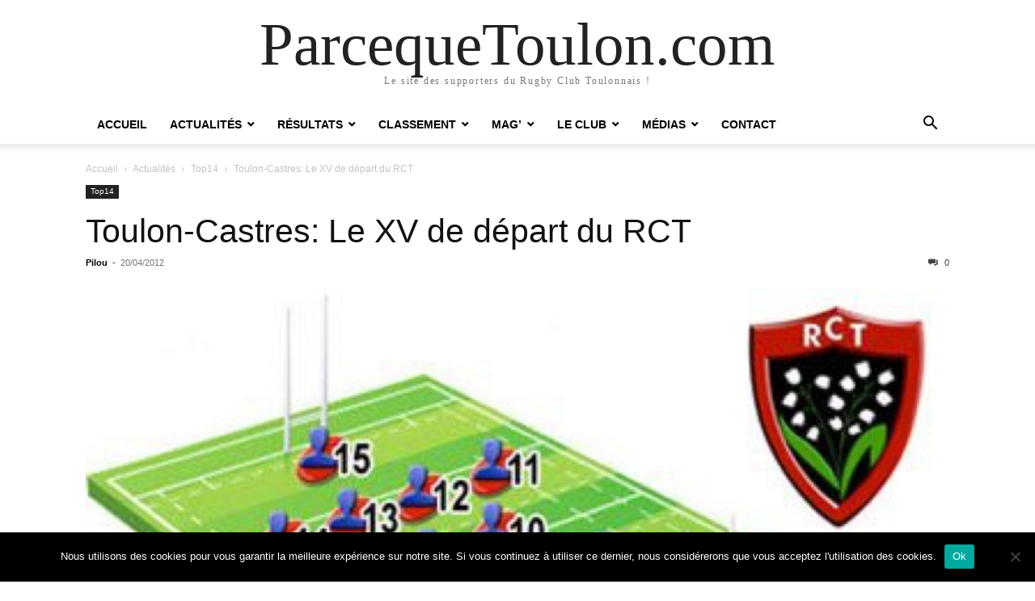

--- FILE ---
content_type: text/html; charset=UTF-8
request_url: http://parcequetoulon.com/actualites/top14/1124-toulon-castres-le-xv-de-depart-du-rct.html
body_size: 16556
content:
<!doctype html >
<html lang="fr-FR">
<head>
    <meta charset="UTF-8" />
    <meta name="viewport" content="width=device-width, initial-scale=1.0">
    <link rel="pingback" href="http://parcequetoulon.com/xmlrpc.php" />
    <script type="text/javascript">
/* <![CDATA[ */
(()=>{var e={};e.g=function(){if("object"==typeof globalThis)return globalThis;try{return this||new Function("return this")()}catch(e){if("object"==typeof window)return window}}(),function({ampUrl:n,isCustomizePreview:t,isAmpDevMode:r,noampQueryVarName:o,noampQueryVarValue:s,disabledStorageKey:i,mobileUserAgents:a,regexRegex:c}){if("undefined"==typeof sessionStorage)return;const d=new RegExp(c);if(!a.some((e=>{const n=e.match(d);return!(!n||!new RegExp(n[1],n[2]).test(navigator.userAgent))||navigator.userAgent.includes(e)})))return;e.g.addEventListener("DOMContentLoaded",(()=>{const e=document.getElementById("amp-mobile-version-switcher");if(!e)return;e.hidden=!1;const n=e.querySelector("a[href]");n&&n.addEventListener("click",(()=>{sessionStorage.removeItem(i)}))}));const g=r&&["paired-browsing-non-amp","paired-browsing-amp"].includes(window.name);if(sessionStorage.getItem(i)||t||g)return;const u=new URL(location.href),m=new URL(n);m.hash=u.hash,u.searchParams.has(o)&&s===u.searchParams.get(o)?sessionStorage.setItem(i,"1"):m.href!==u.href&&(window.stop(),location.replace(m.href))}({"ampUrl":"http:\/\/parcequetoulon.com\/actualites\/top14\/1124-toulon-castres-le-xv-de-depart-du-rct.html?amp=1","noampQueryVarName":"noamp","noampQueryVarValue":"mobile","disabledStorageKey":"amp_mobile_redirect_disabled","mobileUserAgents":["Mobile","Android","Silk\/","Kindle","BlackBerry","Opera Mini","Opera Mobi"],"regexRegex":"^\\\/((?:.|\\n)+)\\\/([i]*)$","isCustomizePreview":false,"isAmpDevMode":false})})();
/* ]]> */
</script>
<meta name='robots' content='index, follow, max-image-preview:large, max-snippet:-1, max-video-preview:-1' />
	<style>img:is([sizes="auto" i], [sizes^="auto," i]) { contain-intrinsic-size: 3000px 1500px }</style>
	
	<!-- This site is optimized with the Yoast SEO plugin v21.6 - https://yoast.com/wordpress/plugins/seo/ -->
	<title>Toulon-Castres: Le XV de départ du RCT - ParcequeToulon.com</title>
	<link rel="canonical" href="http://parcequetoulon.com/actualites/top14/1124-toulon-castres-le-xv-de-depart-du-rct.html" />
	<meta property="og:locale" content="fr_FR" />
	<meta property="og:type" content="article" />
	<meta property="og:title" content="Toulon-Castres: Le XV de départ du RCT - ParcequeToulon.com" />
	<meta property="og:description" content="Le RCT a communiqué la composition du XV qui débutera face à Castres" />
	<meta property="og:url" content="http://parcequetoulon.com/actualites/top14/1124-toulon-castres-le-xv-de-depart-du-rct.html" />
	<meta property="og:site_name" content="ParcequeToulon.com" />
	<meta property="article:publisher" content="https://www.facebook.com/parcequetouloncom" />
	<meta property="article:published_time" content="2012-04-20T14:54:04+00:00" />
	<meta property="og:image" content="http://parcequetoulon.com/wp-content/uploads/2011/12/compo_rct.jpg" />
	<meta property="og:image:width" content="745" />
	<meta property="og:image:height" content="495" />
	<meta property="og:image:type" content="image/jpeg" />
	<meta name="author" content="Pilou" />
	<meta name="twitter:card" content="summary_large_image" />
	<meta name="twitter:creator" content="@parcequetoulon" />
	<meta name="twitter:site" content="@parcequetoulon" />
	<meta name="twitter:label1" content="Écrit par" />
	<meta name="twitter:data1" content="Pilou" />
	<meta name="twitter:label2" content="Durée de lecture estimée" />
	<meta name="twitter:data2" content="1 minute" />
	<script type="application/ld+json" class="yoast-schema-graph">{"@context":"https://schema.org","@graph":[{"@type":"WebPage","@id":"http://parcequetoulon.com/actualites/top14/1124-toulon-castres-le-xv-de-depart-du-rct.html","url":"http://parcequetoulon.com/actualites/top14/1124-toulon-castres-le-xv-de-depart-du-rct.html","name":"Toulon-Castres: Le XV de départ du RCT - ParcequeToulon.com","isPartOf":{"@id":"https://parcequetoulon.com/#website"},"primaryImageOfPage":{"@id":"http://parcequetoulon.com/actualites/top14/1124-toulon-castres-le-xv-de-depart-du-rct.html#primaryimage"},"image":{"@id":"http://parcequetoulon.com/actualites/top14/1124-toulon-castres-le-xv-de-depart-du-rct.html#primaryimage"},"thumbnailUrl":"http://parcequetoulon.com/wp-content/uploads/2011/12/compo_rct.jpg","datePublished":"2012-04-20T14:54:04+00:00","dateModified":"2012-04-20T14:54:04+00:00","author":{"@id":"https://parcequetoulon.com/#/schema/person/4bf9fe4dca3a13a598238b164d207ee4"},"breadcrumb":{"@id":"http://parcequetoulon.com/actualites/top14/1124-toulon-castres-le-xv-de-depart-du-rct.html#breadcrumb"},"inLanguage":"fr-FR","potentialAction":[{"@type":"ReadAction","target":["http://parcequetoulon.com/actualites/top14/1124-toulon-castres-le-xv-de-depart-du-rct.html"]}]},{"@type":"ImageObject","inLanguage":"fr-FR","@id":"http://parcequetoulon.com/actualites/top14/1124-toulon-castres-le-xv-de-depart-du-rct.html#primaryimage","url":"http://parcequetoulon.com/wp-content/uploads/2011/12/compo_rct.jpg","contentUrl":"http://parcequetoulon.com/wp-content/uploads/2011/12/compo_rct.jpg","width":745,"height":495,"caption":"composition toulon"},{"@type":"BreadcrumbList","@id":"http://parcequetoulon.com/actualites/top14/1124-toulon-castres-le-xv-de-depart-du-rct.html#breadcrumb","itemListElement":[{"@type":"ListItem","position":1,"name":"Accueil","item":"https://parcequetoulon.com/"},{"@type":"ListItem","position":2,"name":"Toulon-Castres: Le XV de départ du RCT"}]},{"@type":"WebSite","@id":"https://parcequetoulon.com/#website","url":"https://parcequetoulon.com/","name":"ParcequeToulon.com","description":"Le site des supporters du Rugby Club Toulonnais !","potentialAction":[{"@type":"SearchAction","target":{"@type":"EntryPoint","urlTemplate":"https://parcequetoulon.com/?s={search_term_string}"},"query-input":"required name=search_term_string"}],"inLanguage":"fr-FR"},{"@type":"Person","@id":"https://parcequetoulon.com/#/schema/person/4bf9fe4dca3a13a598238b164d207ee4","name":"Pilou","image":{"@type":"ImageObject","inLanguage":"fr-FR","@id":"https://parcequetoulon.com/#/schema/person/image/","url":"https://secure.gravatar.com/avatar/4b6b10f2a7e5ac3c7663f846bda19a64e13599ba214a57cc39e4cefa6a792114?s=96&d=mm&r=g","contentUrl":"https://secure.gravatar.com/avatar/4b6b10f2a7e5ac3c7663f846bda19a64e13599ba214a57cc39e4cefa6a792114?s=96&d=mm&r=g","caption":"Pilou"},"url":"http://parcequetoulon.com/author/pilou"}]}</script>
	<!-- / Yoast SEO plugin. -->


<link rel="alternate" type="application/rss+xml" title="ParcequeToulon.com &raquo; Flux" href="http://parcequetoulon.com/feed" />
<link rel="alternate" type="application/rss+xml" title="ParcequeToulon.com &raquo; Flux des commentaires" href="http://parcequetoulon.com/comments/feed" />
<script type="text/javascript">
/* <![CDATA[ */
window._wpemojiSettings = {"baseUrl":"https:\/\/s.w.org\/images\/core\/emoji\/16.0.1\/72x72\/","ext":".png","svgUrl":"https:\/\/s.w.org\/images\/core\/emoji\/16.0.1\/svg\/","svgExt":".svg","source":{"concatemoji":"http:\/\/parcequetoulon.com\/wp-includes\/js\/wp-emoji-release.min.js?ver=81c0f9992fa4340a7e046fd5dde3f89c"}};
/*! This file is auto-generated */
!function(s,n){var o,i,e;function c(e){try{var t={supportTests:e,timestamp:(new Date).valueOf()};sessionStorage.setItem(o,JSON.stringify(t))}catch(e){}}function p(e,t,n){e.clearRect(0,0,e.canvas.width,e.canvas.height),e.fillText(t,0,0);var t=new Uint32Array(e.getImageData(0,0,e.canvas.width,e.canvas.height).data),a=(e.clearRect(0,0,e.canvas.width,e.canvas.height),e.fillText(n,0,0),new Uint32Array(e.getImageData(0,0,e.canvas.width,e.canvas.height).data));return t.every(function(e,t){return e===a[t]})}function u(e,t){e.clearRect(0,0,e.canvas.width,e.canvas.height),e.fillText(t,0,0);for(var n=e.getImageData(16,16,1,1),a=0;a<n.data.length;a++)if(0!==n.data[a])return!1;return!0}function f(e,t,n,a){switch(t){case"flag":return n(e,"\ud83c\udff3\ufe0f\u200d\u26a7\ufe0f","\ud83c\udff3\ufe0f\u200b\u26a7\ufe0f")?!1:!n(e,"\ud83c\udde8\ud83c\uddf6","\ud83c\udde8\u200b\ud83c\uddf6")&&!n(e,"\ud83c\udff4\udb40\udc67\udb40\udc62\udb40\udc65\udb40\udc6e\udb40\udc67\udb40\udc7f","\ud83c\udff4\u200b\udb40\udc67\u200b\udb40\udc62\u200b\udb40\udc65\u200b\udb40\udc6e\u200b\udb40\udc67\u200b\udb40\udc7f");case"emoji":return!a(e,"\ud83e\udedf")}return!1}function g(e,t,n,a){var r="undefined"!=typeof WorkerGlobalScope&&self instanceof WorkerGlobalScope?new OffscreenCanvas(300,150):s.createElement("canvas"),o=r.getContext("2d",{willReadFrequently:!0}),i=(o.textBaseline="top",o.font="600 32px Arial",{});return e.forEach(function(e){i[e]=t(o,e,n,a)}),i}function t(e){var t=s.createElement("script");t.src=e,t.defer=!0,s.head.appendChild(t)}"undefined"!=typeof Promise&&(o="wpEmojiSettingsSupports",i=["flag","emoji"],n.supports={everything:!0,everythingExceptFlag:!0},e=new Promise(function(e){s.addEventListener("DOMContentLoaded",e,{once:!0})}),new Promise(function(t){var n=function(){try{var e=JSON.parse(sessionStorage.getItem(o));if("object"==typeof e&&"number"==typeof e.timestamp&&(new Date).valueOf()<e.timestamp+604800&&"object"==typeof e.supportTests)return e.supportTests}catch(e){}return null}();if(!n){if("undefined"!=typeof Worker&&"undefined"!=typeof OffscreenCanvas&&"undefined"!=typeof URL&&URL.createObjectURL&&"undefined"!=typeof Blob)try{var e="postMessage("+g.toString()+"("+[JSON.stringify(i),f.toString(),p.toString(),u.toString()].join(",")+"));",a=new Blob([e],{type:"text/javascript"}),r=new Worker(URL.createObjectURL(a),{name:"wpTestEmojiSupports"});return void(r.onmessage=function(e){c(n=e.data),r.terminate(),t(n)})}catch(e){}c(n=g(i,f,p,u))}t(n)}).then(function(e){for(var t in e)n.supports[t]=e[t],n.supports.everything=n.supports.everything&&n.supports[t],"flag"!==t&&(n.supports.everythingExceptFlag=n.supports.everythingExceptFlag&&n.supports[t]);n.supports.everythingExceptFlag=n.supports.everythingExceptFlag&&!n.supports.flag,n.DOMReady=!1,n.readyCallback=function(){n.DOMReady=!0}}).then(function(){return e}).then(function(){var e;n.supports.everything||(n.readyCallback(),(e=n.source||{}).concatemoji?t(e.concatemoji):e.wpemoji&&e.twemoji&&(t(e.twemoji),t(e.wpemoji)))}))}((window,document),window._wpemojiSettings);
/* ]]> */
</script>
<style id='wp-emoji-styles-inline-css' type='text/css'>

	img.wp-smiley, img.emoji {
		display: inline !important;
		border: none !important;
		box-shadow: none !important;
		height: 1em !important;
		width: 1em !important;
		margin: 0 0.07em !important;
		vertical-align: -0.1em !important;
		background: none !important;
		padding: 0 !important;
	}
</style>
<link rel='stylesheet' id='wp-block-library-css' href='http://parcequetoulon.com/wp-includes/css/dist/block-library/style.min.css?ver=81c0f9992fa4340a7e046fd5dde3f89c' type='text/css' media='all' />
<style id='classic-theme-styles-inline-css' type='text/css'>
/*! This file is auto-generated */
.wp-block-button__link{color:#fff;background-color:#32373c;border-radius:9999px;box-shadow:none;text-decoration:none;padding:calc(.667em + 2px) calc(1.333em + 2px);font-size:1.125em}.wp-block-file__button{background:#32373c;color:#fff;text-decoration:none}
</style>
<style id='global-styles-inline-css' type='text/css'>
:root{--wp--preset--aspect-ratio--square: 1;--wp--preset--aspect-ratio--4-3: 4/3;--wp--preset--aspect-ratio--3-4: 3/4;--wp--preset--aspect-ratio--3-2: 3/2;--wp--preset--aspect-ratio--2-3: 2/3;--wp--preset--aspect-ratio--16-9: 16/9;--wp--preset--aspect-ratio--9-16: 9/16;--wp--preset--color--black: #000000;--wp--preset--color--cyan-bluish-gray: #abb8c3;--wp--preset--color--white: #ffffff;--wp--preset--color--pale-pink: #f78da7;--wp--preset--color--vivid-red: #cf2e2e;--wp--preset--color--luminous-vivid-orange: #ff6900;--wp--preset--color--luminous-vivid-amber: #fcb900;--wp--preset--color--light-green-cyan: #7bdcb5;--wp--preset--color--vivid-green-cyan: #00d084;--wp--preset--color--pale-cyan-blue: #8ed1fc;--wp--preset--color--vivid-cyan-blue: #0693e3;--wp--preset--color--vivid-purple: #9b51e0;--wp--preset--gradient--vivid-cyan-blue-to-vivid-purple: linear-gradient(135deg,rgba(6,147,227,1) 0%,rgb(155,81,224) 100%);--wp--preset--gradient--light-green-cyan-to-vivid-green-cyan: linear-gradient(135deg,rgb(122,220,180) 0%,rgb(0,208,130) 100%);--wp--preset--gradient--luminous-vivid-amber-to-luminous-vivid-orange: linear-gradient(135deg,rgba(252,185,0,1) 0%,rgba(255,105,0,1) 100%);--wp--preset--gradient--luminous-vivid-orange-to-vivid-red: linear-gradient(135deg,rgba(255,105,0,1) 0%,rgb(207,46,46) 100%);--wp--preset--gradient--very-light-gray-to-cyan-bluish-gray: linear-gradient(135deg,rgb(238,238,238) 0%,rgb(169,184,195) 100%);--wp--preset--gradient--cool-to-warm-spectrum: linear-gradient(135deg,rgb(74,234,220) 0%,rgb(151,120,209) 20%,rgb(207,42,186) 40%,rgb(238,44,130) 60%,rgb(251,105,98) 80%,rgb(254,248,76) 100%);--wp--preset--gradient--blush-light-purple: linear-gradient(135deg,rgb(255,206,236) 0%,rgb(152,150,240) 100%);--wp--preset--gradient--blush-bordeaux: linear-gradient(135deg,rgb(254,205,165) 0%,rgb(254,45,45) 50%,rgb(107,0,62) 100%);--wp--preset--gradient--luminous-dusk: linear-gradient(135deg,rgb(255,203,112) 0%,rgb(199,81,192) 50%,rgb(65,88,208) 100%);--wp--preset--gradient--pale-ocean: linear-gradient(135deg,rgb(255,245,203) 0%,rgb(182,227,212) 50%,rgb(51,167,181) 100%);--wp--preset--gradient--electric-grass: linear-gradient(135deg,rgb(202,248,128) 0%,rgb(113,206,126) 100%);--wp--preset--gradient--midnight: linear-gradient(135deg,rgb(2,3,129) 0%,rgb(40,116,252) 100%);--wp--preset--font-size--small: 13px;--wp--preset--font-size--medium: 20px;--wp--preset--font-size--large: 36px;--wp--preset--font-size--x-large: 42px;--wp--preset--spacing--20: 0.44rem;--wp--preset--spacing--30: 0.67rem;--wp--preset--spacing--40: 1rem;--wp--preset--spacing--50: 1.5rem;--wp--preset--spacing--60: 2.25rem;--wp--preset--spacing--70: 3.38rem;--wp--preset--spacing--80: 5.06rem;--wp--preset--shadow--natural: 6px 6px 9px rgba(0, 0, 0, 0.2);--wp--preset--shadow--deep: 12px 12px 50px rgba(0, 0, 0, 0.4);--wp--preset--shadow--sharp: 6px 6px 0px rgba(0, 0, 0, 0.2);--wp--preset--shadow--outlined: 6px 6px 0px -3px rgba(255, 255, 255, 1), 6px 6px rgba(0, 0, 0, 1);--wp--preset--shadow--crisp: 6px 6px 0px rgba(0, 0, 0, 1);}:where(.is-layout-flex){gap: 0.5em;}:where(.is-layout-grid){gap: 0.5em;}body .is-layout-flex{display: flex;}.is-layout-flex{flex-wrap: wrap;align-items: center;}.is-layout-flex > :is(*, div){margin: 0;}body .is-layout-grid{display: grid;}.is-layout-grid > :is(*, div){margin: 0;}:where(.wp-block-columns.is-layout-flex){gap: 2em;}:where(.wp-block-columns.is-layout-grid){gap: 2em;}:where(.wp-block-post-template.is-layout-flex){gap: 1.25em;}:where(.wp-block-post-template.is-layout-grid){gap: 1.25em;}.has-black-color{color: var(--wp--preset--color--black) !important;}.has-cyan-bluish-gray-color{color: var(--wp--preset--color--cyan-bluish-gray) !important;}.has-white-color{color: var(--wp--preset--color--white) !important;}.has-pale-pink-color{color: var(--wp--preset--color--pale-pink) !important;}.has-vivid-red-color{color: var(--wp--preset--color--vivid-red) !important;}.has-luminous-vivid-orange-color{color: var(--wp--preset--color--luminous-vivid-orange) !important;}.has-luminous-vivid-amber-color{color: var(--wp--preset--color--luminous-vivid-amber) !important;}.has-light-green-cyan-color{color: var(--wp--preset--color--light-green-cyan) !important;}.has-vivid-green-cyan-color{color: var(--wp--preset--color--vivid-green-cyan) !important;}.has-pale-cyan-blue-color{color: var(--wp--preset--color--pale-cyan-blue) !important;}.has-vivid-cyan-blue-color{color: var(--wp--preset--color--vivid-cyan-blue) !important;}.has-vivid-purple-color{color: var(--wp--preset--color--vivid-purple) !important;}.has-black-background-color{background-color: var(--wp--preset--color--black) !important;}.has-cyan-bluish-gray-background-color{background-color: var(--wp--preset--color--cyan-bluish-gray) !important;}.has-white-background-color{background-color: var(--wp--preset--color--white) !important;}.has-pale-pink-background-color{background-color: var(--wp--preset--color--pale-pink) !important;}.has-vivid-red-background-color{background-color: var(--wp--preset--color--vivid-red) !important;}.has-luminous-vivid-orange-background-color{background-color: var(--wp--preset--color--luminous-vivid-orange) !important;}.has-luminous-vivid-amber-background-color{background-color: var(--wp--preset--color--luminous-vivid-amber) !important;}.has-light-green-cyan-background-color{background-color: var(--wp--preset--color--light-green-cyan) !important;}.has-vivid-green-cyan-background-color{background-color: var(--wp--preset--color--vivid-green-cyan) !important;}.has-pale-cyan-blue-background-color{background-color: var(--wp--preset--color--pale-cyan-blue) !important;}.has-vivid-cyan-blue-background-color{background-color: var(--wp--preset--color--vivid-cyan-blue) !important;}.has-vivid-purple-background-color{background-color: var(--wp--preset--color--vivid-purple) !important;}.has-black-border-color{border-color: var(--wp--preset--color--black) !important;}.has-cyan-bluish-gray-border-color{border-color: var(--wp--preset--color--cyan-bluish-gray) !important;}.has-white-border-color{border-color: var(--wp--preset--color--white) !important;}.has-pale-pink-border-color{border-color: var(--wp--preset--color--pale-pink) !important;}.has-vivid-red-border-color{border-color: var(--wp--preset--color--vivid-red) !important;}.has-luminous-vivid-orange-border-color{border-color: var(--wp--preset--color--luminous-vivid-orange) !important;}.has-luminous-vivid-amber-border-color{border-color: var(--wp--preset--color--luminous-vivid-amber) !important;}.has-light-green-cyan-border-color{border-color: var(--wp--preset--color--light-green-cyan) !important;}.has-vivid-green-cyan-border-color{border-color: var(--wp--preset--color--vivid-green-cyan) !important;}.has-pale-cyan-blue-border-color{border-color: var(--wp--preset--color--pale-cyan-blue) !important;}.has-vivid-cyan-blue-border-color{border-color: var(--wp--preset--color--vivid-cyan-blue) !important;}.has-vivid-purple-border-color{border-color: var(--wp--preset--color--vivid-purple) !important;}.has-vivid-cyan-blue-to-vivid-purple-gradient-background{background: var(--wp--preset--gradient--vivid-cyan-blue-to-vivid-purple) !important;}.has-light-green-cyan-to-vivid-green-cyan-gradient-background{background: var(--wp--preset--gradient--light-green-cyan-to-vivid-green-cyan) !important;}.has-luminous-vivid-amber-to-luminous-vivid-orange-gradient-background{background: var(--wp--preset--gradient--luminous-vivid-amber-to-luminous-vivid-orange) !important;}.has-luminous-vivid-orange-to-vivid-red-gradient-background{background: var(--wp--preset--gradient--luminous-vivid-orange-to-vivid-red) !important;}.has-very-light-gray-to-cyan-bluish-gray-gradient-background{background: var(--wp--preset--gradient--very-light-gray-to-cyan-bluish-gray) !important;}.has-cool-to-warm-spectrum-gradient-background{background: var(--wp--preset--gradient--cool-to-warm-spectrum) !important;}.has-blush-light-purple-gradient-background{background: var(--wp--preset--gradient--blush-light-purple) !important;}.has-blush-bordeaux-gradient-background{background: var(--wp--preset--gradient--blush-bordeaux) !important;}.has-luminous-dusk-gradient-background{background: var(--wp--preset--gradient--luminous-dusk) !important;}.has-pale-ocean-gradient-background{background: var(--wp--preset--gradient--pale-ocean) !important;}.has-electric-grass-gradient-background{background: var(--wp--preset--gradient--electric-grass) !important;}.has-midnight-gradient-background{background: var(--wp--preset--gradient--midnight) !important;}.has-small-font-size{font-size: var(--wp--preset--font-size--small) !important;}.has-medium-font-size{font-size: var(--wp--preset--font-size--medium) !important;}.has-large-font-size{font-size: var(--wp--preset--font-size--large) !important;}.has-x-large-font-size{font-size: var(--wp--preset--font-size--x-large) !important;}
:where(.wp-block-post-template.is-layout-flex){gap: 1.25em;}:where(.wp-block-post-template.is-layout-grid){gap: 1.25em;}
:where(.wp-block-columns.is-layout-flex){gap: 2em;}:where(.wp-block-columns.is-layout-grid){gap: 2em;}
:root :where(.wp-block-pullquote){font-size: 1.5em;line-height: 1.6;}
</style>
<link rel='stylesheet' id='cookie-notice-front-css' href='http://parcequetoulon.com/wp-content/plugins/cookie-notice/css/front.min.css?ver=2.5.11' type='text/css' media='all' />
<link rel='stylesheet' id='td-theme-css' href='http://parcequetoulon.com/wp-content/themes/Newspaper/style.css?ver=12.7.1' type='text/css' media='all' />
<link rel='stylesheet' id='an_style-css' href='http://parcequetoulon.com/wp-content/plugins/adblock-notify-by-bweb/css/an-style.css?ver=2.2.3' type='text/css' media='all' />
<script>!(function(o,n,t){t=o.createElement(n),o=o.getElementsByTagName(n)[0],t.async=1,t.src="https://steadfastsystem.com/v2/0/qphQe3KdlzgjZGY_ku3gA3VUGsGfkQRtDpQaMhZZ7bS0_9Xr6oSDYX_4FEEJrN6MbdAtBb8usIepYW2MH8Sns4xStRyICX1ZKIB31T7nzwHLVt18OsWzj8Ji3dwrJmalqNm5Ix2QQ",o.parentNode.insertBefore(t,o)})(document,"script"),(function(o,n){o[n]=o[n]||function(){(o[n].q=o[n].q||[]).push(arguments)}})(window,"admiral");!(function(n,e,r,t){function o(){if((function o(t){try{return(t=localStorage.getItem("v4ac1eiZr0"))&&0<t.split(",")[4]}catch(n){}return!1})()){var t=n[e].pubads();typeof t.setTargeting===r&&t.setTargeting("admiral-engaged","true")}}(t=n[e]=n[e]||{}).cmd=t.cmd||[],typeof t.pubads===r?o():typeof t.cmd.unshift===r?t.cmd.unshift(o):t.cmd.push(o)})(window,"googletag","function");</script><script type="text/javascript" id="cookie-notice-front-js-before">
/* <![CDATA[ */
var cnArgs = {"ajaxUrl":"http:\/\/parcequetoulon.com\/wp-admin\/admin-ajax.php","nonce":"8e6df86667","hideEffect":"fade","position":"bottom","onScroll":false,"onScrollOffset":100,"onClick":false,"cookieName":"cookie_notice_accepted","cookieTime":2592000,"cookieTimeRejected":2592000,"globalCookie":false,"redirection":false,"cache":true,"revokeCookies":false,"revokeCookiesOpt":"automatic"};
/* ]]> */
</script>
<script type="text/javascript" src="http://parcequetoulon.com/wp-content/plugins/cookie-notice/js/front.min.js?ver=2.5.11" id="cookie-notice-front-js"></script>
<script type="text/javascript" src="http://parcequetoulon.com/wp-includes/js/jquery/jquery.min.js?ver=3.7.1" id="jquery-core-js"></script>
<script type="text/javascript" src="http://parcequetoulon.com/wp-includes/js/jquery/jquery-migrate.min.js?ver=3.4.1" id="jquery-migrate-js"></script>
<link rel="https://api.w.org/" href="http://parcequetoulon.com/wp-json/" /><link rel="alternate" title="JSON" type="application/json" href="http://parcequetoulon.com/wp-json/wp/v2/posts/1124" /><link rel="EditURI" type="application/rsd+xml" title="RSD" href="http://parcequetoulon.com/xmlrpc.php?rsd" />

<link rel='shortlink' href='http://parcequetoulon.com/?p=1124' />
<link rel="alternate" title="oEmbed (JSON)" type="application/json+oembed" href="http://parcequetoulon.com/wp-json/oembed/1.0/embed?url=http%3A%2F%2Fparcequetoulon.com%2Factualites%2Ftop14%2F1124-toulon-castres-le-xv-de-depart-du-rct.html" />
<link rel="alternate" title="oEmbed (XML)" type="text/xml+oembed" href="http://parcequetoulon.com/wp-json/oembed/1.0/embed?url=http%3A%2F%2Fparcequetoulon.com%2Factualites%2Ftop14%2F1124-toulon-castres-le-xv-de-depart-du-rct.html&#038;format=xml" />
<link rel="alternate" type="text/html" media="only screen and (max-width: 640px)" href="http://parcequetoulon.com/actualites/top14/1124-toulon-castres-le-xv-de-depart-du-rct.html?amp=1"><link rel="amphtml" href="http://parcequetoulon.com/actualites/top14/1124-toulon-castres-le-xv-de-depart-du-rct.html?amp=1"><style>#amp-mobile-version-switcher{left:0;position:absolute;width:100%;z-index:100}#amp-mobile-version-switcher>a{background-color:#444;border:0;color:#eaeaea;display:block;font-family:-apple-system,BlinkMacSystemFont,Segoe UI,Roboto,Oxygen-Sans,Ubuntu,Cantarell,Helvetica Neue,sans-serif;font-size:16px;font-weight:600;padding:15px 0;text-align:center;-webkit-text-decoration:none;text-decoration:none}#amp-mobile-version-switcher>a:active,#amp-mobile-version-switcher>a:focus,#amp-mobile-version-switcher>a:hover{-webkit-text-decoration:underline;text-decoration:underline}</style><meta name="generator" content="Powered by Slider Revolution 6.6.12 - responsive, Mobile-Friendly Slider Plugin for WordPress with comfortable drag and drop interface." />
<meta name="twitter:widgets:csp" content="on"><meta name="twitter:widgets:link-color" content="#000000"><meta name="twitter:widgets:border-color" content="#000000"><meta name="twitter:partner" content="tfwp"><script>function setREVStartSize(e){
			//window.requestAnimationFrame(function() {
				window.RSIW = window.RSIW===undefined ? window.innerWidth : window.RSIW;
				window.RSIH = window.RSIH===undefined ? window.innerHeight : window.RSIH;
				try {
					var pw = document.getElementById(e.c).parentNode.offsetWidth,
						newh;
					pw = pw===0 || isNaN(pw) || (e.l=="fullwidth" || e.layout=="fullwidth") ? window.RSIW : pw;
					e.tabw = e.tabw===undefined ? 0 : parseInt(e.tabw);
					e.thumbw = e.thumbw===undefined ? 0 : parseInt(e.thumbw);
					e.tabh = e.tabh===undefined ? 0 : parseInt(e.tabh);
					e.thumbh = e.thumbh===undefined ? 0 : parseInt(e.thumbh);
					e.tabhide = e.tabhide===undefined ? 0 : parseInt(e.tabhide);
					e.thumbhide = e.thumbhide===undefined ? 0 : parseInt(e.thumbhide);
					e.mh = e.mh===undefined || e.mh=="" || e.mh==="auto" ? 0 : parseInt(e.mh,0);
					if(e.layout==="fullscreen" || e.l==="fullscreen")
						newh = Math.max(e.mh,window.RSIH);
					else{
						e.gw = Array.isArray(e.gw) ? e.gw : [e.gw];
						for (var i in e.rl) if (e.gw[i]===undefined || e.gw[i]===0) e.gw[i] = e.gw[i-1];
						e.gh = e.el===undefined || e.el==="" || (Array.isArray(e.el) && e.el.length==0)? e.gh : e.el;
						e.gh = Array.isArray(e.gh) ? e.gh : [e.gh];
						for (var i in e.rl) if (e.gh[i]===undefined || e.gh[i]===0) e.gh[i] = e.gh[i-1];
											
						var nl = new Array(e.rl.length),
							ix = 0,
							sl;
						e.tabw = e.tabhide>=pw ? 0 : e.tabw;
						e.thumbw = e.thumbhide>=pw ? 0 : e.thumbw;
						e.tabh = e.tabhide>=pw ? 0 : e.tabh;
						e.thumbh = e.thumbhide>=pw ? 0 : e.thumbh;
						for (var i in e.rl) nl[i] = e.rl[i]<window.RSIW ? 0 : e.rl[i];
						sl = nl[0];
						for (var i in nl) if (sl>nl[i] && nl[i]>0) { sl = nl[i]; ix=i;}
						var m = pw>(e.gw[ix]+e.tabw+e.thumbw) ? 1 : (pw-(e.tabw+e.thumbw)) / (e.gw[ix]);
						newh =  (e.gh[ix] * m) + (e.tabh + e.thumbh);
					}
					var el = document.getElementById(e.c);
					if (el!==null && el) el.style.height = newh+"px";
					el = document.getElementById(e.c+"_wrapper");
					if (el!==null && el) {
						el.style.height = newh+"px";
						el.style.display = "block";
					}
				} catch(e){
					console.log("Failure at Presize of Slider:" + e)
				}
			//});
		  };</script>

<meta name="twitter:card" content="summary"><meta name="twitter:title" content="Toulon-Castres: Le XV de départ du RCT"><meta name="twitter:site" content="@parcequetoulon"><meta name="twitter:description" content="Le RCT a communiqué la composition du XV qui débutera face à Castres"><meta name="twitter:image" content="http://parcequetoulon.com/wp-content/uploads/2011/12/compo_rct.jpg"><meta name="twitter:image:alt" content="composition toulon">
</head>

<body class="wp-singular post-template-default single single-post postid-1124 single-format-standard wp-theme-Newspaper tagdiv-small-theme cookies-not-set" itemscope="itemscope" itemtype="https://schema.org/WebPage">


    <!-- Mobile Search -->
    <div class="td-search-background" style="visibility:hidden"></div>
    <div class="td-search-wrap-mob" style="visibility:hidden">
        <div class="td-drop-down-search" aria-labelledby="td-header-search-button">
            <form method="get" class="td-search-form" action="http://parcequetoulon.com/">
                <div class="td-search-close">
                    <a href="#"><i class="td-icon-close-mobile"></i></a>
                </div>
                <div role="search" class="td-search-input">
                    <span>Recherche</span>
                    <label for="td-header-search-mob">
                        <input id="td-header-search-mob" type="text" value="" name="s" autocomplete="off" />
                    </label>
                </div>
            </form>
            <div id="td-aj-search-mob"></div>
        </div>
    </div>

    <!-- Mobile Menu -->
    <div class="td-menu-background" style="visibility:hidden"></div>
    <div id="td-mobile-nav" style="visibility:hidden">
        <div class="td-mobile-container">
            <!-- mobile menu top section -->
            <div class="td-menu-socials-wrap">
                <!-- close button -->
                <div class="td-mobile-close">
                    <a href="#"><i class="td-icon-close-mobile"></i></a>
                </div>
            </div>

            <!-- menu section -->
            <div class="td-mobile-content">
                <div class="menu-magazine-container"><ul id="menu-magazine" class="td-mobile-main-menu"><li id="menu-item-9354" class="menu-item menu-item-type-custom menu-item-object-custom menu-item-9354"><a href="http://www.parcequetoulon.com">Accueil<i class="td-icon-menu-right td-element-after"></i></a></li>
<li id="menu-item-7895" class="menu-item menu-item-type-taxonomy menu-item-object-category current-post-ancestor menu-item-has-children menu-item-7895"><a href="http://parcequetoulon.com/actualites">Actualités<i class="td-icon-menu-right td-element-after"></i></a>
<ul class="sub-menu">
	<li id="menu-item-7896" class="menu-item menu-item-type-taxonomy menu-item-object-category menu-item-7896"><a href="http://parcequetoulon.com/actualites/transferts">Transferts<i class="td-icon-menu-right td-element-after"></i></a></li>
	<li id="menu-item-7897" class="menu-item menu-item-type-taxonomy menu-item-object-category current-post-ancestor current-menu-parent current-post-parent menu-item-7897"><a href="http://parcequetoulon.com/actualites/top14">Top14<i class="td-icon-menu-right td-element-after"></i></a></li>
	<li id="menu-item-7898" class="menu-item menu-item-type-taxonomy menu-item-object-category menu-item-7898"><a href="http://parcequetoulon.com/actualites/coupe-d-europe">Coupe d&rsquo;Europe<i class="td-icon-menu-right td-element-after"></i></a></li>
	<li id="menu-item-7899" class="menu-item menu-item-type-taxonomy menu-item-object-category menu-item-7899"><a href="http://parcequetoulon.com/actualites/bruits-de-buvette">Bruits de buvette<i class="td-icon-menu-right td-element-after"></i></a></li>
	<li id="menu-item-7900" class="menu-item menu-item-type-taxonomy menu-item-object-category menu-item-7900"><a href="http://parcequetoulon.com/actualites/international">International<i class="td-icon-menu-right td-element-after"></i></a></li>
</ul>
</li>
<li id="menu-item-7901" class="menu-item menu-item-type-taxonomy menu-item-object-category menu-item-has-children menu-item-7901"><a href="http://parcequetoulon.com/resultats">Résultats<i class="td-icon-menu-right td-element-after"></i></a>
<ul class="sub-menu">
	<li id="menu-item-7902" class="menu-item menu-item-type-taxonomy menu-item-object-category menu-item-7902"><a href="http://parcequetoulon.com/resultats/top-14">Top14<i class="td-icon-menu-right td-element-after"></i></a></li>
	<li id="menu-item-7903" class="menu-item menu-item-type-taxonomy menu-item-object-category menu-item-7903"><a href="http://parcequetoulon.com/resultats/c252-coupe-d-europe">Coupe d&rsquo;Europe<i class="td-icon-menu-right td-element-after"></i></a></li>
	<li id="menu-item-7904" class="menu-item menu-item-type-taxonomy menu-item-object-category menu-item-7904"><a href="http://parcequetoulon.com/resultats/jeunes">Jeunes<i class="td-icon-menu-right td-element-after"></i></a></li>
</ul>
</li>
<li id="menu-item-7905" class="menu-item menu-item-type-taxonomy menu-item-object-category menu-item-has-children menu-item-7905"><a href="http://parcequetoulon.com/classement">Classement<i class="td-icon-menu-right td-element-after"></i></a>
<ul class="sub-menu">
	<li id="menu-item-9592" class="menu-item menu-item-type-post_type menu-item-object-post menu-item-9592"><a href="http://parcequetoulon.com/classement/c286-top14/3126-classement-top14.html">Top14<i class="td-icon-menu-right td-element-after"></i></a></li>
	<li id="menu-item-11291" class="menu-item menu-item-type-post_type menu-item-object-post menu-item-11291"><a href="http://parcequetoulon.com/classement/c287-coupe-d-europe/3129-classement-coupe-europe.html">Coupe d&rsquo;Europe<i class="td-icon-menu-right td-element-after"></i></a></li>
	<li id="menu-item-12723" class="menu-item menu-item-type-custom menu-item-object-custom menu-item-has-children menu-item-12723"><a href="#">2014-2015<i class="td-icon-menu-right td-element-after"></i></a>
	<ul class="sub-menu">
		<li id="menu-item-12733" class="menu-item menu-item-type-post_type menu-item-object-post menu-item-12733"><a href="http://parcequetoulon.com/classement/c286-top14/12726-classement-top14-2014-2015.html">Classement Top14 (2014-2015)<i class="td-icon-menu-right td-element-after"></i></a></li>
		<li id="menu-item-12732" class="menu-item menu-item-type-post_type menu-item-object-post menu-item-12732"><a href="http://parcequetoulon.com/classement/c287-coupe-d-europe/12729-classement-ercc-2014-2015.html">Classement ERCC (2014-2015)<i class="td-icon-menu-right td-element-after"></i></a></li>
	</ul>
</li>
</ul>
</li>
<li id="menu-item-7908" class="menu-item menu-item-type-taxonomy menu-item-object-category menu-item-has-children menu-item-7908"><a href="http://parcequetoulon.com/mag">Mag&rsquo;<i class="td-icon-menu-right td-element-after"></i></a>
<ul class="sub-menu">
	<li id="menu-item-7909" class="menu-item menu-item-type-taxonomy menu-item-object-category menu-item-7909"><a href="http://parcequetoulon.com/mag/twitter">Twitter<i class="td-icon-menu-right td-element-after"></i></a></li>
	<li id="menu-item-7910" class="menu-item menu-item-type-taxonomy menu-item-object-category menu-item-7910"><a href="http://parcequetoulon.com/mag/interviews">Iterviews<i class="td-icon-menu-right td-element-after"></i></a></li>
	<li id="menu-item-7911" class="menu-item menu-item-type-taxonomy menu-item-object-category menu-item-7911"><a href="http://parcequetoulon.com/mag/legendes">Legendes<i class="td-icon-menu-right td-element-after"></i></a></li>
	<li id="menu-item-7912" class="menu-item menu-item-type-taxonomy menu-item-object-category menu-item-7912"><a href="http://parcequetoulon.com/mag/rencontres">Rencontres<i class="td-icon-menu-right td-element-after"></i></a></li>
</ul>
</li>
<li id="menu-item-7913" class="menu-item menu-item-type-taxonomy menu-item-object-category menu-item-has-children menu-item-7913"><a href="http://parcequetoulon.com/le-club">Le Club<i class="td-icon-menu-right td-element-after"></i></a>
<ul class="sub-menu">
	<li id="menu-item-7914" class="menu-item menu-item-type-taxonomy menu-item-object-category menu-item-7914"><a href="http://parcequetoulon.com/le-club/histoire">Histoire<i class="td-icon-menu-right td-element-after"></i></a></li>
	<li id="menu-item-7916" class="menu-item menu-item-type-taxonomy menu-item-object-category menu-item-has-children menu-item-7916"><a href="http://parcequetoulon.com/le-club/equipe-1">Equipe 1<i class="td-icon-menu-right td-element-after"></i></a>
	<ul class="sub-menu">
		<li id="menu-item-7917" class="menu-item menu-item-type-taxonomy menu-item-object-category menu-item-7917"><a href="http://parcequetoulon.com/le-club/equipe-1/staff">Staff<i class="td-icon-menu-right td-element-after"></i></a></li>
		<li id="menu-item-7918" class="menu-item menu-item-type-taxonomy menu-item-object-category menu-item-has-children menu-item-7918"><a href="http://parcequetoulon.com/le-club/equipe-1/effectif">Effectif<i class="td-icon-menu-right td-element-after"></i></a>
		<ul class="sub-menu">
			<li id="menu-item-7919" class="menu-item menu-item-type-taxonomy menu-item-object-category menu-item-7919"><a href="http://parcequetoulon.com/le-club/equipe-1/effectif/piliers">Piliers<i class="td-icon-menu-right td-element-after"></i></a></li>
			<li id="menu-item-7920" class="menu-item menu-item-type-taxonomy menu-item-object-category menu-item-7920"><a href="http://parcequetoulon.com/le-club/equipe-1/effectif/talonneurs">Talonneurs<i class="td-icon-menu-right td-element-after"></i></a></li>
			<li id="menu-item-7921" class="menu-item menu-item-type-taxonomy menu-item-object-category menu-item-7921"><a href="http://parcequetoulon.com/le-club/equipe-1/effectif/deuxiemes-lignes">Deuxièmes lignes<i class="td-icon-menu-right td-element-after"></i></a></li>
			<li id="menu-item-7922" class="menu-item menu-item-type-taxonomy menu-item-object-category menu-item-7922"><a href="http://parcequetoulon.com/le-club/equipe-1/effectif/troisiemes-lignes">Troisièmes lignes<i class="td-icon-menu-right td-element-after"></i></a></li>
			<li id="menu-item-7923" class="menu-item menu-item-type-taxonomy menu-item-object-category menu-item-7923"><a href="http://parcequetoulon.com/le-club/equipe-1/effectif/demis-de-melee">Demis de mélée<i class="td-icon-menu-right td-element-after"></i></a></li>
			<li id="menu-item-7924" class="menu-item menu-item-type-taxonomy menu-item-object-category menu-item-7924"><a href="http://parcequetoulon.com/le-club/equipe-1/effectif/demis-d-ouverture">Demis d&rsquo;ouverture<i class="td-icon-menu-right td-element-after"></i></a></li>
			<li id="menu-item-7925" class="menu-item menu-item-type-taxonomy menu-item-object-category menu-item-7925"><a href="http://parcequetoulon.com/le-club/equipe-1/effectif/centres">Centres<i class="td-icon-menu-right td-element-after"></i></a></li>
			<li id="menu-item-7926" class="menu-item menu-item-type-taxonomy menu-item-object-category menu-item-7926"><a href="http://parcequetoulon.com/le-club/equipe-1/effectif/ailiers">Ailiers<i class="td-icon-menu-right td-element-after"></i></a></li>
			<li id="menu-item-7927" class="menu-item menu-item-type-taxonomy menu-item-object-category menu-item-7927"><a href="http://parcequetoulon.com/le-club/equipe-1/effectif/arrieres">Arrières<i class="td-icon-menu-right td-element-after"></i></a></li>
		</ul>
</li>
	</ul>
</li>
	<li id="menu-item-7915" class="menu-item menu-item-type-taxonomy menu-item-object-category menu-item-7915"><a href="http://parcequetoulon.com/le-club/mayol">Mayol<i class="td-icon-menu-right td-element-after"></i></a></li>
</ul>
</li>
<li id="menu-item-11362" class="menu-item menu-item-type-custom menu-item-object-custom menu-item-has-children menu-item-11362"><a href="https://www.youtube.com/user/parcequetouloncom">Médias<i class="td-icon-menu-right td-element-after"></i></a>
<ul class="sub-menu">
	<li id="menu-item-8834" class="menu-item menu-item-type-custom menu-item-object-custom menu-item-8834"><a target="_blank" href="https://www.youtube.com/user/parcequetouloncom">Notre chaine YouTube<i class="td-icon-menu-right td-element-after"></i></a></li>
</ul>
</li>
<li id="menu-item-9520" class="menu-item menu-item-type-post_type menu-item-object-page menu-item-9520"><a href="http://parcequetoulon.com/contact">Contact<i class="td-icon-menu-right td-element-after"></i></a></li>
</ul></div>            </div>
        </div>
    </div>

    <div id="td-outer-wrap" class="td-theme-wrap">
        <div class="td-header-wrap td-header-style-1">
            <div class="td-banner-wrap-full td-logo-wrap-full td-container-wrap">
                <div class="td-header-sp-logo">
                    
                    <div class="td-logo-text-wrap">
                        <div class="td-logo-text-container">
                                                        <a class="td-logo-wrap" href="http://parcequetoulon.com/">
                                <span class="td-logo-text">ParcequeToulon.com</span>
                            </a>
                                                        <span class="td-tagline-text">Le site des supporters du Rugby Club Toulonnais !</span>
                        </div>
                    </div>
                </div>
            </div>

            <div class="td-header-menu-wrap-full td-container-wrap">
                <div class="td-header-menu-wrap td-header-gradient">
                    <div class="td-container td-header-row td-header-main-menu">
                        <div id="td-header-menu" role="navigation">
                            <div id="td-top-mobile-toggle"><a href="#" role="button" aria-label="mobile-toggle"><i class="td-icon-font td-icon-mobile"></i></a></div>

                            <div class="menu-magazine-container"><ul id="menu-magazine-1" class="sf-menu tagdiv-small-theme-menu"><li class="menu-item menu-item-type-custom menu-item-object-custom menu-item-9354"><a href="http://www.parcequetoulon.com">Accueil</a></li>
<li class="menu-item menu-item-type-taxonomy menu-item-object-category current-post-ancestor menu-item-has-children menu-item-7895"><a href="http://parcequetoulon.com/actualites">Actualités</a>
<ul class="sub-menu">
	<li class="menu-item menu-item-type-taxonomy menu-item-object-category menu-item-7896"><a href="http://parcequetoulon.com/actualites/transferts">Transferts</a></li>
	<li class="menu-item menu-item-type-taxonomy menu-item-object-category current-post-ancestor current-menu-parent current-post-parent menu-item-7897"><a href="http://parcequetoulon.com/actualites/top14">Top14</a></li>
	<li class="menu-item menu-item-type-taxonomy menu-item-object-category menu-item-7898"><a href="http://parcequetoulon.com/actualites/coupe-d-europe">Coupe d&rsquo;Europe</a></li>
	<li class="menu-item menu-item-type-taxonomy menu-item-object-category menu-item-7899"><a href="http://parcequetoulon.com/actualites/bruits-de-buvette">Bruits de buvette</a></li>
	<li class="menu-item menu-item-type-taxonomy menu-item-object-category menu-item-7900"><a href="http://parcequetoulon.com/actualites/international">International</a></li>
</ul>
</li>
<li class="menu-item menu-item-type-taxonomy menu-item-object-category menu-item-has-children menu-item-7901"><a href="http://parcequetoulon.com/resultats">Résultats</a>
<ul class="sub-menu">
	<li class="menu-item menu-item-type-taxonomy menu-item-object-category menu-item-7902"><a href="http://parcequetoulon.com/resultats/top-14">Top14</a></li>
	<li class="menu-item menu-item-type-taxonomy menu-item-object-category menu-item-7903"><a href="http://parcequetoulon.com/resultats/c252-coupe-d-europe">Coupe d&rsquo;Europe</a></li>
	<li class="menu-item menu-item-type-taxonomy menu-item-object-category menu-item-7904"><a href="http://parcequetoulon.com/resultats/jeunes">Jeunes</a></li>
</ul>
</li>
<li class="menu-item menu-item-type-taxonomy menu-item-object-category menu-item-has-children menu-item-7905"><a href="http://parcequetoulon.com/classement">Classement</a>
<ul class="sub-menu">
	<li class="menu-item menu-item-type-post_type menu-item-object-post menu-item-9592"><a href="http://parcequetoulon.com/classement/c286-top14/3126-classement-top14.html">Top14</a></li>
	<li class="menu-item menu-item-type-post_type menu-item-object-post menu-item-11291"><a href="http://parcequetoulon.com/classement/c287-coupe-d-europe/3129-classement-coupe-europe.html">Coupe d&rsquo;Europe</a></li>
	<li class="menu-item menu-item-type-custom menu-item-object-custom menu-item-has-children menu-item-12723"><a href="#">2014-2015</a>
	<ul class="sub-menu">
		<li class="menu-item menu-item-type-post_type menu-item-object-post menu-item-12733"><a href="http://parcequetoulon.com/classement/c286-top14/12726-classement-top14-2014-2015.html">Classement Top14 (2014-2015)</a></li>
		<li class="menu-item menu-item-type-post_type menu-item-object-post menu-item-12732"><a href="http://parcequetoulon.com/classement/c287-coupe-d-europe/12729-classement-ercc-2014-2015.html">Classement ERCC (2014-2015)</a></li>
	</ul>
</li>
</ul>
</li>
<li class="menu-item menu-item-type-taxonomy menu-item-object-category menu-item-has-children menu-item-7908"><a href="http://parcequetoulon.com/mag">Mag&rsquo;</a>
<ul class="sub-menu">
	<li class="menu-item menu-item-type-taxonomy menu-item-object-category menu-item-7909"><a href="http://parcequetoulon.com/mag/twitter">Twitter</a></li>
	<li class="menu-item menu-item-type-taxonomy menu-item-object-category menu-item-7910"><a href="http://parcequetoulon.com/mag/interviews">Iterviews</a></li>
	<li class="menu-item menu-item-type-taxonomy menu-item-object-category menu-item-7911"><a href="http://parcequetoulon.com/mag/legendes">Legendes</a></li>
	<li class="menu-item menu-item-type-taxonomy menu-item-object-category menu-item-7912"><a href="http://parcequetoulon.com/mag/rencontres">Rencontres</a></li>
</ul>
</li>
<li class="menu-item menu-item-type-taxonomy menu-item-object-category menu-item-has-children menu-item-7913"><a href="http://parcequetoulon.com/le-club">Le Club</a>
<ul class="sub-menu">
	<li class="menu-item menu-item-type-taxonomy menu-item-object-category menu-item-7914"><a href="http://parcequetoulon.com/le-club/histoire">Histoire</a></li>
	<li class="menu-item menu-item-type-taxonomy menu-item-object-category menu-item-has-children menu-item-7916"><a href="http://parcequetoulon.com/le-club/equipe-1">Equipe 1</a>
	<ul class="sub-menu">
		<li class="menu-item menu-item-type-taxonomy menu-item-object-category menu-item-7917"><a href="http://parcequetoulon.com/le-club/equipe-1/staff">Staff</a></li>
		<li class="menu-item menu-item-type-taxonomy menu-item-object-category menu-item-has-children menu-item-7918"><a href="http://parcequetoulon.com/le-club/equipe-1/effectif">Effectif</a>
		<ul class="sub-menu">
			<li class="menu-item menu-item-type-taxonomy menu-item-object-category menu-item-7919"><a href="http://parcequetoulon.com/le-club/equipe-1/effectif/piliers">Piliers</a></li>
			<li class="menu-item menu-item-type-taxonomy menu-item-object-category menu-item-7920"><a href="http://parcequetoulon.com/le-club/equipe-1/effectif/talonneurs">Talonneurs</a></li>
			<li class="menu-item menu-item-type-taxonomy menu-item-object-category menu-item-7921"><a href="http://parcequetoulon.com/le-club/equipe-1/effectif/deuxiemes-lignes">Deuxièmes lignes</a></li>
			<li class="menu-item menu-item-type-taxonomy menu-item-object-category menu-item-7922"><a href="http://parcequetoulon.com/le-club/equipe-1/effectif/troisiemes-lignes">Troisièmes lignes</a></li>
			<li class="menu-item menu-item-type-taxonomy menu-item-object-category menu-item-7923"><a href="http://parcequetoulon.com/le-club/equipe-1/effectif/demis-de-melee">Demis de mélée</a></li>
			<li class="menu-item menu-item-type-taxonomy menu-item-object-category menu-item-7924"><a href="http://parcequetoulon.com/le-club/equipe-1/effectif/demis-d-ouverture">Demis d&rsquo;ouverture</a></li>
			<li class="menu-item menu-item-type-taxonomy menu-item-object-category menu-item-7925"><a href="http://parcequetoulon.com/le-club/equipe-1/effectif/centres">Centres</a></li>
			<li class="menu-item menu-item-type-taxonomy menu-item-object-category menu-item-7926"><a href="http://parcequetoulon.com/le-club/equipe-1/effectif/ailiers">Ailiers</a></li>
			<li class="menu-item menu-item-type-taxonomy menu-item-object-category menu-item-7927"><a href="http://parcequetoulon.com/le-club/equipe-1/effectif/arrieres">Arrières</a></li>
		</ul>
</li>
	</ul>
</li>
	<li class="menu-item menu-item-type-taxonomy menu-item-object-category menu-item-7915"><a href="http://parcequetoulon.com/le-club/mayol">Mayol</a></li>
</ul>
</li>
<li class="menu-item menu-item-type-custom menu-item-object-custom menu-item-has-children menu-item-11362"><a href="https://www.youtube.com/user/parcequetouloncom">Médias</a>
<ul class="sub-menu">
	<li class="menu-item menu-item-type-custom menu-item-object-custom menu-item-8834"><a target="_blank" href="https://www.youtube.com/user/parcequetouloncom">Notre chaine YouTube</a></li>
</ul>
</li>
<li class="menu-item menu-item-type-post_type menu-item-object-page menu-item-9520"><a href="http://parcequetoulon.com/contact">Contact</a></li>
</ul></div>                        </div>

                        <div class="header-search-wrap">
                            <div class="td-search-btns-wrap">
                                <a id="td-header-search-button" href="#" role="button" aria-label="Search"><i class="td-icon-search"></i></a>
                                <a id="td-header-search-button-mob" href="#" role="button" aria-label="Search"><i class="td-icon-search"></i></a>
                            </div>

                            <div class="td-drop-down-search" aria-labelledby="td-header-search-button">
                                <form method="get" class="td-search-form" action="http://parcequetoulon.com/">
                                    <div role="search" class="td-head-form-search-wrap">
                                        <input id="td-header-search" type="text" value="" name="s" autocomplete="off" />
                                        <input class="wpb_button wpb_btn-inverse btn" type="submit" id="td-header-search-top" value="Recherche" />
                                    </div>
                                </form>
                            </div>
                        </div>
                    </div>
                </div>
            </div>
        </div>

    <div class="td-main-content-wrap td-container-wrap">
        <div class="td-container">
            <div class="td-crumb-container">
                <div class="entry-crumbs"><span><a title="" class="entry-crumb" href="http://parcequetoulon.com/">Accueil</a></span> <i class="td-icon-right td-bread-sep"></i> <span><a title="Voir tous les articles dans Actualités" class="entry-crumb" href="http://parcequetoulon.com/actualites">Actualités</a></span> <i class="td-icon-right td-bread-sep"></i> <span><a title="Voir tous les articles dans Top14" class="entry-crumb" href="http://parcequetoulon.com/actualites/top14">Top14</a></span> <i class="td-icon-right td-bread-sep td-bred-no-url-last"></i> <span class="td-bred-no-url-last">Toulon-Castres: Le XV de départ du RCT</span></div>            </div>

            <div class="td-pb-row">
                <div class="td-pb-span12 td-main-content">
                    <div class="td-ss-main-content">
                            <article class="post-1124 post type-post status-publish format-standard has-post-thumbnail hentry category-top14">
        <div class="td-post-header">
            <ul class="td-category">
                                        <li class="entry-category"><a href="http://parcequetoulon.com/actualites/top14">Top14</a></li>
                                </ul>

            <header class="td-post-title">
                <!-- title -->
                <h3 class="entry-title td-module-title">
                    <a href="http://parcequetoulon.com/actualites/top14/1124-toulon-castres-le-xv-de-depart-du-rct.html" rel="bookmark" title="Toulon-Castres: Le XV de départ du RCT">
                        Toulon-Castres: Le XV de départ du RCT                    </a>
                </h3>

                <div class="td-module-meta-info">
                    <!-- author -->
                    <div class="td-post-author-name">
                        <a href="http://parcequetoulon.com/author/pilou">Pilou</a>
                        <div class="td-author-line"> - </div>
                    </div>

                    <!-- date -->
                    <span class="td-post-date">
                        <time class="entry-date updated td-module-date" datetime="2012-04-20T15:54:04+00:00" >20/04/2012</time>
                    </span>

                    <!-- comments -->
                    <div class="td-post-comments">
                        <a href="http://parcequetoulon.com/actualites/top14/1124-toulon-castres-le-xv-de-depart-du-rct.html?noamp=mobile#respond">
                            <i class="td-icon-comments"></i>
                            0                        </a>
                    </div>
                </div>
            </header>

            <div class="td-post-content tagdiv-type">
                <!-- image -->
                                        <div class="td-post-featured-image">
                                                            <img class="entry-thumb" src="http://parcequetoulon.com/wp-content/uploads/2011/12/compo_rct.jpg" alt="Toulon-Castres: Le XV de départ du RCT" title="Toulon-Castres: Le XV de départ du RCT" />
                                                    </div>
                
                
<p><strong>A noter :</strong></p>
<ul>
<li> Emmanuelli de retour</li>
<li>Lapeyre de retour à l&rsquo;arrière</li>
<li>Van Niekerk capitaine</li>
<li>Wilkinson sera titulaire</li>
</ul>
<p> </p>
<p><strong><span style="text-decoration: underline;">Le XV de départ:</span><br /></strong></p>
<p>1. Eifion <strong>LEWIS-ROBERTS</strong><br /> 2. Sébastien <strong>BRUNO</strong><br /> 3. Carl<strong> HAYMAN</strong><br /> 4. Bakkies<strong> BOTHA</strong><br /> 5. Christophe<strong> SAMSON</strong><br /> 6. Pierrick <strong>GUNTHER</strong><br /> 7. <strong></strong>Steffon <strong>ARMITAGE</strong><br /> 8. Joe <strong>VAN NIEKERK</strong><strong> (Cap.)</strong><br /> 9. <strong></strong>Sébastien<strong> TILLOUS-BORDE</strong><br /> 10. Jonny <strong>WILKINSON</strong><br /> 11. David<strong> SMITH</strong><br /> 12. <strong></strong>Matt<strong> GITEAU</strong><br /> 13. Gabiriele <strong>LOVOBALAVU</strong><br /> 14. <strong></strong>Alexis <strong>PALISSON</strong><br /> 15. Benjamin<strong> LAPEYRE<br /></strong></p>
<p> </p>
<p><span style="text-decoration: underline;"><strong>Les remplaçants:</strong></span></p>
<p>16. Jean-Charles <strong>ORIOLI</strong><br /> 17. Laurent <strong>EMMANUELLI</strong><br /> 18. Simon <strong>SHAW</strong><br /> 19. Juan Martin <strong>FERNANDEZ-LOBBE</strong><br /> 20. Geoffroy <strong>MESSINA</strong><br /> 21. Luke<strong> ROONEY</strong><br /> 22. Fabien <strong>CIBRAY</strong><br /> 23. Davit<strong> KUBRIASHVILI</strong><strong></strong></p>
<p> </p>
<p><strong>Que pensez-vous de ce XV pour le RCT ?<br /></strong></p>
<p><strong><br /></strong></p>
<p><strong><br /></strong></p>
<div class="su-box su-box-style-default" id="" style="border-color:#bbbbbb;border-radius:3px;"><div class="su-box-title" style="background-color:#eeeeee;color:#000000;border-top-left-radius:1px;border-top-right-radius:1px">Retrouvez-nous sur Facebook</div><div class="su-box-content su-u-clearfix su-u-trim" style="border-bottom-left-radius:1px;border-bottom-right-radius:1px"><strong>Retrouvez toute l’actualité de ParceQueToulon.com sur notre page Facebook en cliquant <a href="http://www.facebook.com/parcequetouloncom" target="_blank">ici</a></strong></div></div>
            </div>

            <footer>
                                        <div class="td-block-row td-post-next-prev">
                                                            <div class="td-block-span6 td-post-prev-post">
                                    <div class="td-post-next-prev-content">
                                        <span>Article précédent</span>
                                        <a href="http://parcequetoulon.com/actualites/top14/1123-tillous-borde-veut-battre-castres-qa-tout-prixq.html">Tillous-Borde veut battre Castres « à tout prix »</a>
                                    </div>
                                </div>
                            
                            <div class="td-next-prev-separator"></div>

                                                    <div class="td-block-span6 td-post-next-post">
                                <div class="td-post-next-prev-content">
                                    <span>Article suivant</span>
                                    <a href="http://parcequetoulon.com/actualites/top14/1125-toulon-castres-le-xv-de-depart-du-castres-olympique.html">Toulon-Castres: Le XV de départ du Castres Olympique</a>
                                </div>
                            </div>
                                                </div>
                
                <!-- author box -->
                                <div class="author-box-wrap">
                    <a href="http://parcequetoulon.com/author/pilou">
                        <img alt='' src='https://secure.gravatar.com/avatar/4b6b10f2a7e5ac3c7663f846bda19a64e13599ba214a57cc39e4cefa6a792114?s=96&#038;d=mm&#038;r=g' srcset='https://secure.gravatar.com/avatar/4b6b10f2a7e5ac3c7663f846bda19a64e13599ba214a57cc39e4cefa6a792114?s=192&#038;d=mm&#038;r=g 2x' class='avatar avatar-96 photo' height='96' width='96' decoding='async'/>                    </a>

                    <div class="desc">
                        <div class="td-author-name vcard author"><span class="fn">
                            <a href="http://parcequetoulon.com/author/pilou">Pilou</a>
                        </span></div>

                        
                        <div class="td-author-description">
                                                    </div>

                        <div class="clearfix"></div>
                    </div>
                </div>
            </footer>
        </div>
    </article>
	<div class="comments" id="comments">
            </div> <!-- /.content -->
                    </div>
                </div>
            </div>
        </div>
    </div>

    <div class="td-footer-page td-footer-container td-container-wrap">
        <div class="td-sub-footer-container td-container-wrap">
            <div class="td-container">
                <div class="td-pb-row">
                    <div class="td-pb-span td-sub-footer-menu">
                        <div class="menu-td_demo_footer-container"><ul id="menu-td_demo_footer" class="td-subfooter-menu"><li id="menu-item-9521" class="menu-item menu-item-type-post_type menu-item-object-page menu-item-9521"><a href="http://parcequetoulon.com/contact">Contact</a></li>
</ul></div>                    </div>

                    <div class="td-pb-span td-sub-footer-copy">
                        &copy; Newspaper WordPress Theme by TagDiv
                    </div>
                </div>
            </div>
        </div>
    </div>

</div><!--close td-outer-wrap-->


		<script>
			window.RS_MODULES = window.RS_MODULES || {};
			window.RS_MODULES.modules = window.RS_MODULES.modules || {};
			window.RS_MODULES.waiting = window.RS_MODULES.waiting || [];
			window.RS_MODULES.defered = true;
			window.RS_MODULES.moduleWaiting = window.RS_MODULES.moduleWaiting || {};
			window.RS_MODULES.type = 'compiled';
		</script>
		<script type="speculationrules">
{"prefetch":[{"source":"document","where":{"and":[{"href_matches":"\/*"},{"not":{"href_matches":["\/wp-*.php","\/wp-admin\/*","\/wp-content\/uploads\/*","\/wp-content\/*","\/wp-content\/plugins\/*","\/wp-content\/themes\/Newspaper\/*","\/*\\?(.+)"]}},{"not":{"selector_matches":"a[rel~=\"nofollow\"]"}},{"not":{"selector_matches":".no-prefetch, .no-prefetch a"}}]},"eagerness":"conservative"}]}
</script>
<div id="an-Modal" class="reveal-modal" style="background:#dddddd;max-width:720px;z-index:9999999; "></div>   <script type="text/javascript">/* <![CDATA[ */var anOptions ={"anOptionChoice":"1","anOptionStats":"1","anOptionAdsSelectors":"","anOptionCookie":"1","anOptionCookieLife":"30","anPageRedirect":"0","anPermalink":"undefined","anOptionModalEffect":"fadeAndPop","anOptionModalspeed":"350","anOptionModalclose":true,"anOptionModalOverlay":"rgba( 0,0,0,0.8 )","anAlternativeActivation":false,"anAlternativeElement":"","anAlternativeText":"<p><strong>AdBlock d\u00e9tect\u00e9 !<\/strong><\/p>\n<p>Merci d'ajouter <a title=\"http:\/\/b-website.com\/\" href=\"b-website.com\" target=\"_blank\">www.b-website.com<\/a> \u00e0 votre liste d\u2019exceptions dans Adblock ou de d\u00e9sactiver ce logiciel.<\/p>\n","anAlternativeClone":"2","anAlternativeProperties":"","anOptionModalShowAfter":0,"anPageMD5":"","anSiteID":0,"modalHTML":"<div class=\"reveal-modal-default\">\n\t<h1 style=\"\">Adblock d\u00e9tect\u00e9 ! Merci de lire ce message.<\/h1>\n\t<p>Nous avons d\u00e9tect\u00e9 que vous utilisez un bloqueur de publicit\u00e9s qui emp\u00eache la page de se charger dans son int\u00e9gralit\u00e9.<\/p>\n<p>Nous n'avons pas de banni\u00e8re Flash, de pubs anim\u00e9es, de pubs audio ou de popup intrusive, nous ne souhaitons pas afficher ce genre de pubs ici.<\/p>\n<p>Nous avons besoin de financements pour garder notre site en vie et ils proviennent presque exclusivement de la publicit\u00e9.<\/p>\n<p><strong>Merci d'ajouter <a title=\"ParcequeToulon.com\" href=\"http:\/\/parcequetoulon.com\" target=\"_blank\">parcequetoulon.com<\/a> \u00e0 votre liste d\u2019exceptions dans Adblock ou de d\u00e9sactiver ce logiciel.<strong><\/p>\n<\/div>\n<a class=\"close-modal close-reveal-modal\">&#215;<\/a>"}/* ]]> */</script><div id="adsense" class="an-sponsored" style="position:absolute; z-index:-1; height:1px; width:1px; visibility: hidden; top: -1px; left: 0;"><img class="an-advert-banner" alt="sponsored" src="[data-uri]"></div>		<div id="amp-mobile-version-switcher" hidden>
			<a rel="" href="http://parcequetoulon.com/actualites/top14/1124-toulon-castres-le-xv-de-depart-du-rct.html?amp=1">
				Go to mobile version			</a>
		</div>

				<link rel='stylesheet' id='su-shortcodes-css' href='http://parcequetoulon.com/wp-content/plugins/shortcodes-ultimate/includes/css/shortcodes.css?ver=7.4.0' type='text/css' media='all' />
<link rel='stylesheet' id='rs-plugin-settings-css' href='http://parcequetoulon.com/wp-content/plugins/revslider/public/assets/css/rs6.css?ver=6.6.12' type='text/css' media='all' />
<style id='rs-plugin-settings-inline-css' type='text/css'>
.tp-caption a{color:#ff7302;text-shadow:none;-webkit-transition:all 0.2s ease-out;-moz-transition:all 0.2s ease-out;-o-transition:all 0.2s ease-out;-ms-transition:all 0.2s ease-out}.tp-caption a:hover{color:#ffa902}
</style>
<script type="text/javascript" src="http://parcequetoulon.com/wp-content/plugins/revslider/public/assets/js/rbtools.min.js?ver=6.6.12" defer async id="tp-tools-js"></script>
<script type="text/javascript" src="http://parcequetoulon.com/wp-content/plugins/revslider/public/assets/js/rs6.min.js?ver=6.6.12" defer async id="revmin-js"></script>
<script type="text/javascript" src="http://parcequetoulon.com/wp-content/themes/Newspaper/includes/js/tagdiv-theme.min.js?ver=12.7.1" id="tagdiv-theme-js-js"></script>
<script type="text/javascript" id="an_scripts-js-extra">
/* <![CDATA[ */
var ajax_object = {"nonce":"2c07621ef1","ajaxurl":"http:\/\/parcequetoulon.com\/wp-admin\/admin-ajax.php"};
/* ]]> */
</script>
<script type="text/javascript" src="http://parcequetoulon.com/wp-content/plugins/adblock-notify-by-bweb/js/an-scripts.js?ver=2.2.3" id="an_scripts-js"></script>

		<!-- Cookie Notice plugin v2.5.11 by Hu-manity.co https://hu-manity.co/ -->
		<div id="cookie-notice" role="dialog" class="cookie-notice-hidden cookie-revoke-hidden cn-position-bottom" aria-label="Cookie Notice" style="background-color: rgba(0,0,0,1);"><div class="cookie-notice-container" style="color: #fff"><span id="cn-notice-text" class="cn-text-container">Nous utilisons des cookies pour vous garantir la meilleure expérience sur notre site. Si vous continuez à utiliser ce dernier, nous considérerons que vous acceptez l&#039;utilisation des cookies.</span><span id="cn-notice-buttons" class="cn-buttons-container"><button id="cn-accept-cookie" data-cookie-set="accept" class="cn-set-cookie cn-button" aria-label="Ok" style="background-color: #00a99d">Ok</button></span><button type="button" id="cn-close-notice" data-cookie-set="accept" class="cn-close-icon" aria-label="No"></button></div>
			
		</div>
		<!-- / Cookie Notice plugin -->
</body>
</html>